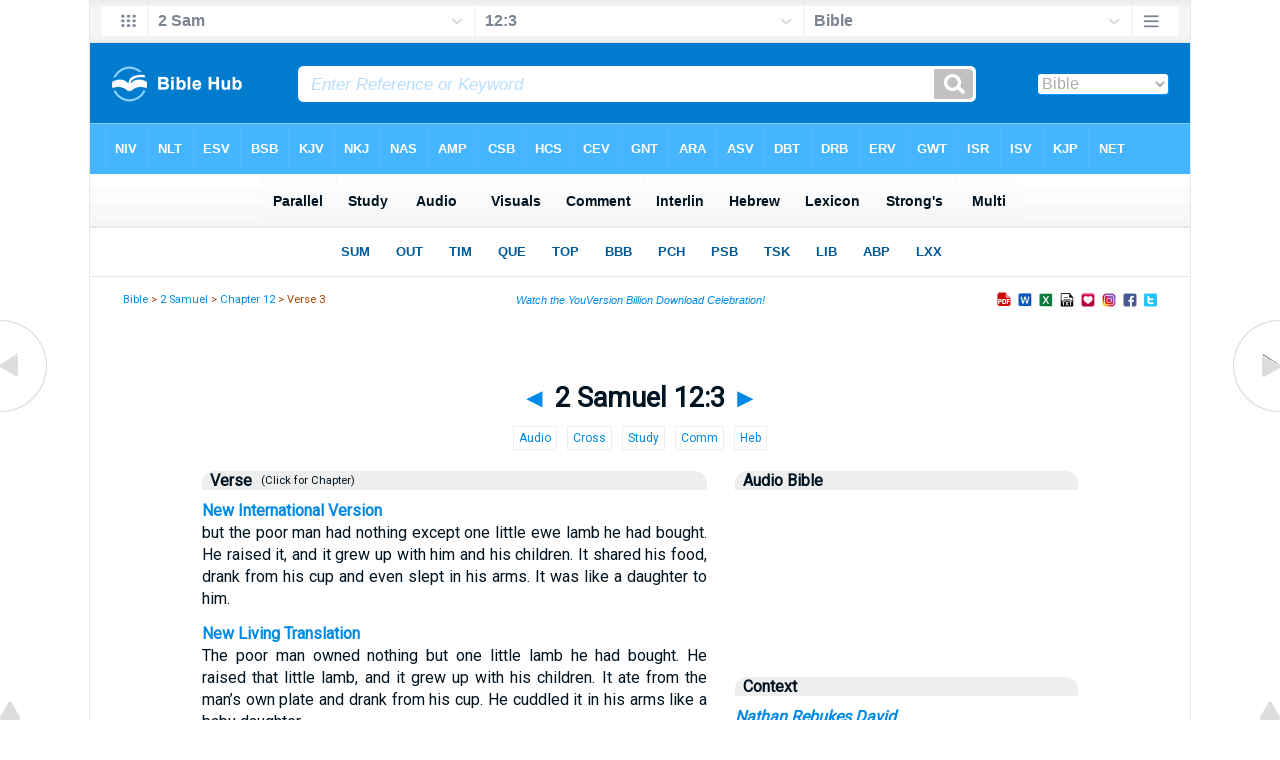

--- FILE ---
content_type: text/html
request_url: https://biblehub.com/2_samuel/12-3.htm
body_size: 15366
content:
<!DOCTYPE html PUBLIC "-//W3C//DTD XHTML 1.0 Transitional//EN" "//www.w3.org/TR/xhtml1/DTD/xhtml1-transitional.dtd"><html xmlns="//www.w3.org/1999/xhtml"><head><meta http-equiv="Content-Type" content="text/html; charset=utf-8" /><meta name="viewport" content="width=device-width, initial-scale=1" /><title>2 Samuel 12:3 but the poor man had nothing except one small ewe lamb that he had bought. He raised it, and it grew up with him and his children. It shared his food and drank from his cup; it slept in his arms and was like a daughter to him.</title><link rel="canonical" href="https://biblehub.com/2_samuel/12-3.htm" /><link rel="stylesheet" href="/new12.css" type="text/css" media="Screen" /><meta property="og:image" content="https://biblehub.com/visuals/11/10_2Sa_12_03.jpg" /><meta property="og:title" content="2 Samuel 12:3 - Nathan Rebukes David" /><meta property="og:site_name" content="Bible Hub" /><meta property="og:description" content="but the poor man had nothing except one small ewe lamb that he had bought. He raised it, and it grew up with him and his children. It shared his food and drank from his cup; it slept in his arms and was like a daughter to him." /><script type="application/javascript" src="https://scripts.webcontentassessor.com/scripts/8a2459b64f9cac8122fc7f2eac4409c8555fac9383016db59c4c26e3d5b8b157"></script><script src='https://qd.admetricspro.com/js/biblehub/biblehub-layout-loader-revcatch.js'></script><script id='HyDgbd_1s' src='https://prebidads.revcatch.com/ads.js' type='text/javascript' async></script><script>(function(w,d,b,s,i){var cts=d.createElement(s);cts.async=true;cts.id='catchscript'; cts.dataset.appid=i;cts.src='https://app.protectsubrev.com/catch_rp.js?cb='+Math.random(); document.head.appendChild(cts); }) (window,document,'head','script','rc-anksrH');</script></head><!-- Google tag (gtag.js) -->
<script async src="https://www.googletagmanager.com/gtag/js?id=G-LR4HSKRP2H"></script>
<script>
  window.dataLayer = window.dataLayer || [];
  function gtag(){dataLayer.push(arguments);}
  gtag('js', new Date());

  gtag('config', 'G-LR4HSKRP2H');
</script><body><div id="fx"><table width="100%" border="0" cellspacing="0" cellpadding="0" id="fx2"><tr><td><iframe width="100%" height="30" scrolling="no" src="/vmenus/2_samuel/12-3.htm" align="left" frameborder="0"></iframe></td></tr></table></div><div id="blnk"></div><div align="center"><table width="100%" border="0" cellspacing="0" cellpadding="0" class="maintable"><tr><td><div id="fx5"><table width="100%" border="0" cellspacing="0" cellpadding="0" id="fx6"><tr><td><iframe width="100%" height="245" scrolling="no" src="/bmc/2_samuel/12-3.htm" frameborder="0"></iframe></td></tr></table></div></td></tr></table></div><div align="center"><table width="100%" border="0" cellspacing="0" cellpadding="0" class="maintable3"><tr><td><table width="100%" border="0" cellspacing="0" cellpadding="0" align="center" id="announce"><tr><td><div id="l1"><div id="breadcrumbs"><a href="/">Bible</a> > <a href="/2_samuel/">2 Samuel</a> > <a href="/2_samuel/12.htm">Chapter 12</a> > Verse 3</div><div id="anc"><iframe src="/anc.htm" width="100%" height="27" scrolling="no" frameborder="0"></iframe></div><div id="anc2"><table width="100%" border="0" cellspacing="0" cellpadding="0" align="center"><tr><td><iframe src="/anc2.htm" width="100%" height="27" scrolling="no" frameborder="0"></iframe></td></tr></table></div></div><table border="0" align="center" cellpadding="0" cellspacing="0" width="100%"><tr><td align="center">
<div id="adContainer" style="width: 300px; height:50px; !important; overflow:hidden !important;">
<div id="div-gpt-ad-1737491568462-0" style="width: 300px; height:50px; !important; overflow:hidden !important;">
</div>
</div></td></tr></table></td></tr></table><div id="movebox2"><table border="0" align="center" cellpadding="0" cellspacing="0"><tr><td><div id="topheading"><a href="/2_samuel/12-2.htm" title="2 Samuel 12:2">&#9668;</a> 2 Samuel 12:3 <a href="/2_samuel/12-4.htm" title="2 Samuel 12:4">&#9658;</a></div></tr></table></div><div align="center" class="maintable2"><table border="0" cellspacing="0" cellpadding="0" align="center"><tr><td><div id="topverse"> <a href="#audio" class="clickchap2" title="Context and Audio Bible">&nbsp;Audio&nbsp;</a>  <a href="#crossref" class="clickchap2" title="Cross References">&nbsp;Cross&nbsp;</a>  <a href="#study" class="clickchap2" title="Study Bible">&nbsp;Study&nbsp;</a>  <a href="#commentary" class="clickchap2" title="Commentary">&nbsp;Comm&nbsp;</a>  <a href="#lexicon" class="clickchap2" title="Lexicon">&nbsp;Heb&nbsp;</a> </div><div id="leftbox"><div class="padleft"><div class="vheadingv"><b>Verse</b><a href="/bsb/2_samuel/12.htm" class="clickchap" style="color:#001320" title="Click any translation name for full chapter">&nbsp; (Click for Chapter)</a></div><div id="par"><span class="versiontext"><a href="/niv/2_samuel/12.htm">New International Version</a></span><br />but the poor man had nothing except one little ewe lamb he had bought. He raised it, and it grew up with him and his children. It shared his food, drank from his cup and even slept in his arms. It was like a daughter to him.<span class="p"><br /><br /></span><span class="versiontext"><a href="/nlt/2_samuel/12.htm">New Living Translation</a></span><br />The poor man owned nothing but one little lamb he had bought. He raised that little lamb, and it grew up with his children. It ate from the man&#8217;s own plate and drank from his cup. He cuddled it in his arms like a baby daughter.<span class="p"><br /><br /></span><span class="versiontext"><a href="/esv/2_samuel/12.htm">English Standard Version</a></span><br />but the poor man had nothing but one little ewe lamb, which he had bought. And he brought it up, and it grew up with him and with his children. It used to eat of his morsel and drink from his cup and lie in his arms, and it was like a daughter to him.<span class="p"><br /><br /></span><span class="versiontext"><a href="/bsb/2_samuel/12.htm">Berean Standard Bible</a></span><br />but the poor man had nothing except one small ewe lamb that he had bought. He raised it, and it grew up with him and his children. It shared his food and drank from his cup; it slept in his arms and was like a daughter to him.<span class="p"><br /><br /></span><span class="versiontext"><a href="/kjv/2_samuel/12.htm">King James Bible</a></span><br />But the poor <i>man</i> had nothing, save one little ewe lamb, which he had bought and nourished up: and it grew up together with him, and with his children; it did eat of his own meat, and drank of his own cup, and lay in his bosom, and was unto him as a daughter.<span class="p"><br /><br /></span><span class="versiontext"><a href="/nkjv/2_samuel/12.htm">New King James Version</a></span><br />But the poor <i>man</i> had nothing, except one little ewe lamb which he had bought and nourished; and it grew up together with him and with his children. It ate of his own food and drank from his own cup and lay in his bosom; and it was like a daughter to him.<span class="p"><br /><br /></span><span class="versiontext"><a href="/nasb_/2_samuel/12.htm">New American Standard Bible</a></span><br />&#8220;But the poor man had nothing at all except one little ewe lamb Which he bought and nurtured; And it grew up together with him and his children. It would eat scraps from him and drink from his cup and lie in his lap, And was like a daughter to him.<span class="p"><br /><br /></span><span class="versiontext"><a href="/nasb/2_samuel/12.htm">NASB 1995</a></span><br />&#8220But the poor man had nothing except one little ewe lamb Which he bought and nourished; And it grew up together with him and his children. It would eat of his bread and drink of his cup and lie in his bosom, And was like a daughter to him.<span class="p"><br /><br /></span><span class="versiontext"><a href="/nasb77/2_samuel/12.htm">NASB 1977 </a></span><br />&#8220;But the poor man had nothing except one little ewe lamb Which he bought and nourished; And it grew up together with him and his children. It would eat of his bread and drink of his cup and lie in his bosom, And was like a daughter to him.<span class="p"><br /><br /></span><span class="versiontext"><a href="/lsb/2_samuel/12.htm">Legacy Standard Bible </a></span><br />But the poor man had nothing except one little ewe lamb Which he bought and nourished; And it grew up together with him and his children. It would eat his morsel <i>of bread</i> and drink of his cup and lie in his bosom, And was like a daughter to him.<span class="p"><br /><br /></span><span class="versiontext"><a href="/amp/2_samuel/12.htm">Amplified Bible</a></span><br />But the poor man had nothing but one little ewe lamb Which he had purchased and nourished; And it grew up together with him and his children. It ate his food, drank from his cup, it lay in his arms, And was like a daughter to him.<span class="p"><br /><br /></span><span class="versiontext"><a href="/csb/2_samuel/12.htm">Christian Standard Bible</a></span><br />but the poor man had nothing except one small ewe lamb that he had bought. He raised her, and she grew up with him and with his children. From his meager food she would eat, from his cup she would drink, and in his arms she would sleep. She was like a daughter to him.<span class="p"><br /><br /></span><span class="versiontext"><a href="/hcsb/2_samuel/12.htm">Holman Christian Standard Bible</a></span><br />but the poor man had nothing except one small ewe lamb that he had bought. He raised it, and it grew up, living with him and his children. It shared his meager food and drank from his cup; it slept in his arms, and it was like a daughter to him. <span class="p"><br /><br /></span><span class="versiontext"><a href="/asv/2_samuel/12.htm">American Standard Version</a></span><br />but the poor man had nothing, save one little ewe lamb, which he had bought and nourished up: and it grew up together with him, and with his children; it did eat of his own morsel, and drank of his own cup, and lay in his bosom, and was unto him as a daughter.<span class="p"><br /><br /></span><span class="versiontext"><a href="/cev/2_samuel/12.htm">Contemporary English Version</a></span><br />but the poor man had only one little lamb that he had bought and raised. The lamb became a pet for him and his children. He even let it eat from his plate and drink from his cup and sleep on his lap. The lamb was like one of his own children. <span class="p"><br /><br /></span><span class="versiontext"><a href="/erv/2_samuel/12.htm">English Revised Version</a></span><br />but the poor man had nothing, save one little ewe lamb, which he had bought and nourished up: and it grew up together with him, and with his children; it did eat of his own morsel, and drank of his own cup, and lay in his bosom, and was unto him as a daughter.<span class="p"><br /><br /></span><span class="versiontext"><a href="/gwt/2_samuel/12.htm">GOD'S WORD&reg; Translation</a></span><br />but the poor man had only one little female lamb that he had bought. He raised her, and she grew up in his home with his children. She would eat his food and drink from his cup. She rested in his arms and was like a daughter.<span class="p"><br /><br /></span><span class="versiontext"><a href="/gnt/2_samuel/12.htm">Good News Translation</a></span><br />while the poor man had only one lamb, which he had bought. He took care of it, and it grew up in his home with his children. He would feed it some of his own food, let it drink from his cup, and hold it in his lap. The lamb was like a daughter to him. <span class="p"><br /><br /></span><span class="versiontext"><a href="/isv/2_samuel/12.htm">International Standard Version</a></span><br />but the poor man had nothing except for one little ewe lamb that he had bought. He raised it, and it grew up with him and his children. It used to share his food and drink from his own cup. It even slept in his arms. It was like a daughter to him. <span class="p"><br /><br /></span><span class="versiontext"><a href="/net/2_samuel/12.htm">NET Bible</a></span><br />But the poor man had nothing except for a little lamb he had acquired. He raised it, and it grew up alongside him and his children. It used to eat his food, drink from his cup, and sleep in his arms. It was just like a daughter to him. <span class="p"><br /><br /></span><span class="versiontext"><a href="/nheb/2_samuel/12.htm">New Heart English Bible</a></span><br />but the poor man had nothing, except one little ewe lamb, which he had bought and raised. It grew up together with him, and with his children. It ate of his own food, drank of his own cup, and lay in his bosom, and was to him like a daughter.<span class="p"><br /><br /></span><span class="versiontext"><a href="/wbt/2_samuel/12.htm">Webster's Bible Translation</a></span><br />But the poor man had nothing save one little ewe-lamb, which he had bought and nourished: and it grew up together with him, and with his children: it fed of his own meat, and drank of his own cup, and lay in his bosom, and was to him as a daughter.<div class="vheading2"><b>Majority Text Translations</b></div><span class="versiontext"><a href="/msb/2_samuel/12.htm">Majority Standard Bible</a></span><br />but the poor man had nothing except one small ewe lamb that he had bought. He raised it, and it grew up with him and his children. It shared his food and drank from his cup; it slept in his arms and was like a daughter to him.<span class="p"><br /><br /></span><span class="versiontext"><a href="/web/2_samuel/12.htm">World English Bible</a></span><br />but the poor man had nothing, except one little ewe lamb, which he had bought and raised. It grew up together with him and with his children. It ate of his own food, drank of his own cup, and lay in his bosom, and was like a daughter to him. <div class="vheading2"><b>Literal Translations</b></div><span class="versiontext"><a href="/lsv/2_samuel/12.htm">Literal Standard Version</a></span><br />but the poor one has nothing, except one little ewe-lamb which he has bought and keeps alive. And it grows up together with him and with his sons. It eats of his morsel, and it drinks from his cup, and it lies in his bosom, and it is as a daughter to him.<span class="p"><br /><br /></span><span class="versiontext"><a href="/ylt/2_samuel/12.htm">Young's Literal Translation</a></span><br /> And the poor one hath nothing, Except one little ewe-lamb, Which he hath bought, and keepeth alive, And it groweth up with him, And with his sons together; Of his morsel it eateth, And from his cup it drinketh, And in his bosom it lieth, And it is to him as a daughter;<span class="p"><br /><br /></span><span class="versiontext"><a href="/slt/2_samuel/12.htm">Smith's Literal Translation</a></span><br />And to the poor, not anything except one little ewe lamb which he found, and he will save it alive: and it will grow with him and with his sons together; it will eat from his morsel and will drink from his cup, and will lie in his bosom, and be to him as a daughter.<div class="vheading2"><b>Catholic Translations</b></div><span class="versiontext"><a href="/drb/2_samuel/12.htm">Douay-Rheims Bible</a></span><br />But the poor man had nothing at all but one little ewe lamb, which he had bought and nourished up, and which had grown up in his house together with his children, eating of his bread, and drinking of his cup, and sleeping in his bosom: and it was unto him as a daughter. <span class="p"><br /><br /></span><span class="versiontext"><a href="/cpdv/2_samuel/12.htm">Catholic Public Domain Version</a></span><br />But the poor man had nothing at all, except one little sheep, which he had bought and nourished. And she had grown up before him, together with his children, eating from his bread, and drinking from his cup, and sleeping in his bosom. And she was like a daughter to him.<span class="p"><br /><br /></span><span class="versiontext"><a href="/nabre/2_samuel/12.htm">New American Bible</a></span><br />But the poor man had nothing at all except one little ewe lamb that he had bought. He nourished her, and she grew up with him and his children. Of what little he had she ate; from his own cup she drank; in his bosom she slept; she was like a daughter to him.<span class="p"><br /><br /></span><span class="versiontext"><a href="/nrsvce/2_samuel/12.htm">New Revised Standard Version</a></span><br />but the poor man had nothing but one little ewe lamb, which he had bought. He brought it up, and it grew up with him and with his children; it used to eat of his meager fare, and drink from his cup, and lie in his bosom, and it was like a daughter to him.<div class="vheading2"><b>Translations from Aramaic</b></div><span class="versiontext"><a href="/lamsa/2_samuel/12.htm">Lamsa Bible</a></span><br />But the poor man had nothing but one little ewe lamb which he had bought; and it lived together with him and with his children; it did eat of his food and drink from his cup and lie in his bosom, and it was to him like a daughter.<span class="p"><br /><br /></span><span class="versiontext"><a href="/hpbt/2_samuel/12.htm">Peshitta Holy Bible Translated</a></span><br />And the poor man had nothing except only one little ewe lamb which he had bought, and she had lived with him and with his children as one. From his food she would eat and she was drinking from his cup, and she was sleeping on his chest, and she had become like a daughter to him<div class="vheading2"><b>OT Translations</b></div><span class="versiontext"><a href="/jps/2_samuel/12.htm">JPS Tanakh 1917</a></span><br />but the poor man had nothing save one little ewe lamb, which he had bought and reared; and it grew up together with him, and with his children; it did eat of his own morsel, and drank of his own cup, and lay in his bosom, and was unto him as a daughter.<span class="p"><br /><br /></span><span class="versiontext"><a href="/sep/2_samuel/12.htm">Brenton Septuagint Translation</a></span><br />But the poor <i>man had</i> only one little ewe lamb, which he had purchased, and preserved, and reared; an it grew up with himself and his children in common; it ate of his bread and drank of his cup, and slept in his bosom, and was to him as a daughter.<span class="p"><br /><br /></span><span class="versiontext"><a href="/parallel/2_samuel/12-3.htm">Additional Translations ...</a></span></div></div></div><div id="centbox"><div class="padcent"><a name="audio" id="audio"></a><div class="vheadingv"><b>Audio Bible</b></div><iframe width="100%" src="https://www.youtube.com/embed/_0ajZHUzMKw?start=2849" title="YouTube video player" frameborder="0" allow="accelerometer; autoplay; clipboard-write; encrypted-media; gyroscope; picture-in-picture; web-share" allowfullscreen></iframe><span class="p"><br /><br /><br /></span><div class="vheadingv"><b>Context</b></div><span class="hdg"><a href="/bsb/2_samuel/12.htm">Nathan Rebukes David</a></span><br>&#8230;<span class="reftext">2</span>The rich man had a great number of sheep and cattle, <span class="reftext">3</span><span class="highl"><a href="/hebrew/7326.htm" title="7326: w&#601;&#183;l&#257;&#183;r&#257;&#353; (Conj-w, Prep-l, Art:: V-Qal-Prtcpl-ms) -- To be in want or poor. A primitive root; to be destitute.">but the poor</a> <a href="/hebrew/369.htm" title="369: &#8217;&#234;n- (Adv) -- As if from a primitive root meaning to be nothing or not exist; a non-entity; generally used as a negative particle.">man had nothing</a> <a href="/hebrew/3605.htm" title="3605: k&#333;l (N-ms) -- The whole, all. Or kowl; from kalal; properly, the whole; hence, all, any or every."></a> <a href="/hebrew/3588.htm" title="3588: k&#238; (Conj) -- That, for, when. ">except</a> <a href="/hebrew/518.htm" title="518: &#8217;im- (Conj) -- If. A primitive particle; used very widely as demonstrative, lo!"></a> <a href="/hebrew/259.htm" title="259: &#8217;a&#183;&#7717;a&#7791; (Number-fsc) -- One. A numeral from 'achad; properly, united, i.e. One; or first.">one</a> <a href="/hebrew/6996.htm" title="6996: q&#601;&#183;&#7789;an&#183;n&#257;h (Adj-fs) -- Small, young, unimportant. Or qaton; from quwt; abbreviated, i.e. Diminutive, literally or figuratively.">small</a> <a href="/hebrew/3535.htm" title="3535: ki&#7687;&#183;&#347;&#257;h (N-fs) -- Ewe lamb. Or kabsah; feminine of kebes; a ewe.">ewe lamb</a> <a href="/hebrew/834.htm" title="834: &#8217;a&#774;&#183;&#353;er (Pro-r) -- Who, which, that. A primitive relative pronoun; who, which, what, that; also when, where, how, because, in order that, etc.">that</a> <a href="/hebrew/7069.htm" title="7069: q&#257;&#183;n&#257;h (V-Qal-Perf-3ms) -- A primitive root; to erect, i.e. Create; by extension, to procure, especially by purchase; by implication to own.">he had bought.</a> <a href="/hebrew/2421.htm" title="2421: way&#183;&#7717;ay&#183;ye&#183;h&#257; (Conj-w:: V-Piel-ConsecImperf-3ms:: 3fs) -- To live, to revive. A primitive root; to live, whether literally or figuratively; causatively, to revive.">He raised it,</a> <a href="/hebrew/1431.htm" title="1431: wat&#183;ti&#7713;&#183;dal (Conj-w:: V-Qal-ConsecImperf-3fs) -- To grow up, become great. A primitive root; properly, to twist, i.e. To be large.">and it grew up</a> <a href="/hebrew/5973.htm" title="5973: &#8216;im&#183;m&#333;w (Prep:: 3ms) -- From amam; adverb or preposition, with, in varied applications; specifically, equally with; often with prepositional prefix.">with him</a> <a href="/hebrew/5973.htm" title="5973: w&#601;&#183;&#8216;im- (Conj-w:: Prep) -- From amam; adverb or preposition, with, in varied applications; specifically, equally with; often with prepositional prefix."></a> <a href="/hebrew/1121.htm" title="1121: b&#257;&#183;n&#257;w (N-mpc:: 3ms) -- Son. From banah; a son, in the widest sense (like 'ab, 'ach, etc.).">and his children.</a> <a href="/hebrew/3162.htm" title="3162: ya&#7717;&#183;d&#257;w (Adv) -- Unitedness. From yachad; properly, a unit, i.e. unitedly.">It shared</a> <a href="/hebrew/398.htm" title="398: &#7791;&#333;&#183;&#7733;al (V-Qal-Imperf-3fs) -- To eat. A primitive root; to eat."></a> <a href="/hebrew/6595.htm" title="6595: mip&#183;pit&#183;t&#333;w (Prep-m:: N-fsc:: 3ms) -- Fragment, bit, morsel. From pathath; a bit.">his food</a> <a href="/hebrew/8354.htm" title="8354: &#7791;i&#353;&#183;teh (V-Qal-Imperf-3fs) -- To drink. A primitive root; to imbibe.">and drank</a> <a href="/hebrew/3563.htm" title="3563: &#363;&#183;mik&#183;k&#333;&#183;s&#333;w (Conj-w, Prep-m:: N-fsc:: 3ms) -- From an unused root meaning to hold together; a cup, often figuratively, a lot; also some unclean bird, probably an owl.">from his cup;</a> <a href="/hebrew/7901.htm" title="7901: &#7791;i&#353;&#183;k&#257;&#7687; (V-Qal-Imperf-3fs) -- To lie down. A primitive root; to lie down.">it slept</a> <a href="/hebrew/2436.htm" title="2436: &#363;&#183;&#7687;&#601;&#183;&#7717;&#234;&#183;q&#333;w (Conj-w, Prep-b:: N-msc:: 3ms) -- Bosom. Or cheq; and chowq; from an unused root, apparently meaning to inclose; the bosom.">in his arms</a> <a href="/hebrew/1961.htm" title="1961: wat&#183;t&#601;&#183;h&#238;- (Conj-w:: V-Qal-ConsecImperf-3fs) -- To fall out, come to pass, become, be. A primitive root; to exist, i.e. Be or become, come to pass.">and was</a> <a href="/hebrew/1323.htm" title="1323: k&#601;&#183;&#7687;a&#7791; (Prep-k:: N-fs) -- Daughter. From banah; a daughter.">like a daughter</a> <a href="/hebrew/l&#333;w (Prep:: 3ms) -- ">to him.</a> </span><span class="reftext">4</span>Now a traveler came to the rich man, who refrained from taking one of his own sheep or cattle to prepare for the traveler who had come to him. Instead, he took the poor man&#8217;s lamb and prepared it for his guest.&#8221;&#8230;<div class="cred"><a href="//berean.bible">Berean Standard Bible</a> &middot; <a href="//berean.bible/downloads.htm">Download</a></div><span class="p"><br /><br /></span><a name="crossref" id="crossref"></a><div class="vheading">Cross References</div><div id="crf"><span class="crossverse"><a href="/luke/15-4.htm">Luke 15:4-7</a></span><br />&#8220;What man among you, if he has a hundred sheep and loses one of them, does not leave the ninety-nine in the pasture and go after the one that is lost, until he finds it? / And when he finds it, he joyfully puts it on his shoulders, / comes home, and calls together his friends and neighbors to tell them, &#8216;Rejoice with me, for I have found my lost sheep!&#8217; ...<span class="p"><br /><br /></span><span class="crossverse"><a href="/john/10-11.htm">John 10:11-15</a></span><br />I am the good shepherd. The good shepherd lays down His life for the sheep. / The hired hand is not the shepherd, and the sheep are not his own. When he sees the wolf coming, he abandons the sheep and runs away. Then the wolf pounces on them and scatters the flock. / The man runs away because he is a hired servant and is unconcerned for the sheep. ...<span class="p"><br /><br /></span><span class="crossverse"><a href="/matthew/18-12.htm">Matthew 18:12-14</a></span><br />What do you think? If a man has a hundred sheep and one of them goes astray, will he not leave the ninety-nine on the hills and go out to search for the one that is lost? / And if he finds it, truly I tell you, he rejoices more over that one sheep than over the ninety-nine that did not go astray. / In the same way, your Father in heaven is not willing that any of these little ones should perish.<span class="p"><br /><br /></span><span class="crossverse"><a href="/isaiah/40-11.htm">Isaiah 40:11</a></span><br />He tends His flock like a shepherd; He gathers the lambs in His arms and carries them close to His heart. He gently leads the nursing ewes.<span class="p"><br /><br /></span><span class="crossverse"><a href="/ezekiel/34-11.htm">Ezekiel 34:11-16</a></span><br />For this is what the Lord GOD says: &#8216;Behold, I Myself will search for My flock and seek them out. / As a shepherd looks for his scattered sheep when he is among the flock, so I will look for My flock. I will rescue them from all the places to which they were scattered on a day of clouds and darkness. / I will bring them out from the peoples, gather them from the countries, and bring them into their own land. I will feed them on the mountains of Israel, in the ravines, and in all the settlements of the land. ...<span class="p"><br /><br /></span><span class="crossverse"><a href="/psalms/23-1.htm">Psalm 23:1-4</a></span><br />A Psalm of David. The LORD is my shepherd; I shall not want. / He makes me lie down in green pastures; He leads me beside quiet waters. / He restores my soul; He guides me in the paths of righteousness for the sake of His name. ...<span class="p"><br /><br /></span><span class="crossverse"><a href="/john/21-15.htm">John 21:15-17</a></span><br />When they had finished eating, Jesus asked Simon Peter, &#8220;Simon son of John, do you love Me more than these?&#8221; &#8220;Yes, Lord,&#8221; he answered, &#8220;You know I love You.&#8221; Jesus replied, &#8220;Feed My lambs.&#8221; / Jesus asked a second time, &#8220;Simon son of John, do you love Me?&#8221; &#8220;Yes, Lord,&#8221; he answered, &#8220;You know I love You.&#8221; Jesus told him, &#8220;Shepherd My sheep.&#8221; / Jesus asked a third time, &#8220;Simon son of John, do you love Me?&#8221; Peter was deeply hurt that Jesus had asked him a third time, &#8220;Do you love Me?&#8221; &#8220;Lord, You know all things,&#8221; he replied. &#8220;You know I love You.&#8221; Jesus said to him, &#8220;Feed My sheep.<span class="p"><br /><br /></span><span class="crossverse"><a href="/1_peter/5-2.htm">1 Peter 5:2-4</a></span><br />Be shepherds of God&#8217;s flock that is among you, watching over them not out of compulsion, but willingly, as God would have you; not out of greed, but out of eagerness; / not lording it over those entrusted to you, but being examples to the flock. / And when the Chief Shepherd appears, you will receive the crown of glory that will never fade away.<span class="p"><br /><br /></span><span class="crossverse"><a href="/micah/2-2.htm">Micah 2:2</a></span><br />They covet fields and seize them; they take away houses. They deprive a man of his home, a fellow man of his inheritance.<span class="p"><br /><br /></span><span class="crossverse"><a href="/proverbs/28-13.htm">Proverbs 28:13</a></span><br />He who conceals his sins will not prosper, but whoever confesses and renounces them will find mercy.<span class="p"><br /><br /></span><span class="crossverse"><a href="/matthew/25-34.htm">Matthew 25:34-40</a></span><br />Then the King will say to those on His right, &#8216;Come, you who are blessed by My Father, inherit the kingdom prepared for you from the foundation of the world. / For I was hungry and you gave Me something to eat, I was thirsty and you gave Me something to drink, I was a stranger and you took Me in, / I was naked and you clothed Me, I was sick and you looked after Me, I was in prison and you visited Me.&#8217; ...<span class="p"><br /><br /></span><span class="crossverse"><a href="/jeremiah/23-1.htm">Jeremiah 23:1-4</a></span><br />&#8220;Woe to the shepherds who destroy and scatter the sheep of My pasture!&#8221; declares the LORD. / Therefore this is what the LORD, the God of Israel, says about the shepherds who tend My people: &#8220;You have scattered My flock and driven them away, and have not attended to them. Behold, I will attend to you for the evil of your deeds, declares the LORD. / Then I Myself will gather the remnant of My flock from all the lands to which I have banished them, and I will return them to their pasture, where they will be fruitful and multiply. ...<span class="p"><br /><br /></span><span class="crossverse"><a href="/zechariah/11-16.htm">Zechariah 11:16</a></span><br />For behold, I will raise up a shepherd in the land who will neither care for the lost, nor seek the young, nor heal the broken, nor sustain the healthy, but he will devour the flesh of the choice sheep and tear off their hooves.<span class="p"><br /><br /></span><span class="crossverse"><a href="/genesis/4-9.htm">Genesis 4:9-10</a></span><br />And the LORD said to Cain, &#8220;Where is your brother Abel?&#8221; &#8220;I do not know!&#8221; he answered. &#8220;Am I my brother&#8217;s keeper?&#8221; / &#8220;What have you done?&#8221; replied the LORD. &#8220;The voice of your brother&#8217;s blood cries out to Me from the ground.<span class="p"><br /><br /></span><span class="crossverse"><a href="/amos/3-12.htm">Amos 3:12</a></span><br />This is what the LORD says: &#8220;As the shepherd snatches from the mouth of the lion two legs or a piece of an ear, so the Israelites dwelling in Samaria will be rescued having just the corner of a bed or the cushion of a couch.</div><span class="p"><br /><br /></span><a name="tsk" id="tsk"><div class="vheading">Treasury of Scripture</div><p class="tsk2">But the poor man had nothing, save one little ewe lamb, which he had bought and nourished up: and it grew up together with him, and with his children; it did eat of his own meat, and drank of his own cup, and lay in his bosom, and was to him as a daughter.</p><p class="hdg">one little</p><p class="tskverse"><b><a href="/2_samuel/11-3.htm">2 Samuel 11:3</a></b></br> And David sent and inquired after the woman. And <i>one</i> said, <i>Is</i> not this Bathsheba, the daughter of Eliam, the wife of Uriah the Hittite?</p><p class="tskverse"><b><a href="/proverbs/5-18.htm">Proverbs 5:18,19</a></b></br> Let thy fountain be blessed: and rejoice with the wife of thy youth&#8230; </p><p class="hdg">meat [heb] morsel</p><p class="tskverse"><b><a href="/deuteronomy/13-6.htm">Deuteronomy 13:6</a></b></br> If thy brother, the son of thy mother, or thy son, or thy daughter, or the wife of thy bosom, or thy friend, which <i>is</i> as thine own soul, entice thee secretly, saying, Let us go and serve other gods, which thou hast not known, thou, nor thy fathers;</p><p class="tskverse"><b><a href="/micah/7-5.htm">Micah 7:5</a></b></br> Trust ye not in a friend, put ye not confidence in a guide: keep the doors of thy mouth from her that lieth in thy bosom.</p><div class="vheading">Jump to Previous</div><a href="/2_samuel/11-13.htm">Ate</a> <a href="/ruth/4-16.htm">Bosom</a> <a href="/ruth/4-9.htm">Bought</a> <a href="/2_samuel/11-1.htm">Children</a> <a href="/numbers/7-86.htm">Cup</a> <a href="/2_samuel/11-3.htm">Daughter</a> <a href="/2_samuel/11-13.htm">Drank</a> <a href="/2_samuel/11-13.htm">Eat</a> <a href="/numbers/6-14.htm">Ewe</a> <a href="/numbers/6-14.htm">Ewe-Lamb</a> <a href="/2_samuel/5-6.htm">Except</a> <a href="/1_samuel/17-34.htm">Fed</a> <a href="/2_samuel/11-8.htm">Food</a> <a href="/2_samuel/5-10.htm">Grew</a> <a href="/2_samuel/3-39.htm">Little</a> <a href="/2_samuel/11-13.htm">Meat</a> <a href="/1_samuel/28-22.htm">Morsel</a> <a href="/deuteronomy/32-13.htm">Nourished</a> <a href="/2_samuel/12-1.htm">Poor</a> <a href="/2_samuel/7-12.htm">Raised</a> <a href="/numbers/9-15.htm">Reared</a> <a href="/2_samuel/7-22.htm">Save</a> <a href="/2_samuel/10-17.htm">Together</a><div class="vheading2">Jump to Next</div><a href="/2_samuel/12-17.htm">Ate</a> <a href="/2_samuel/12-8.htm">Bosom</a> <a href="/2_samuel/24-24.htm">Bought</a> <a href="/2_samuel/12-9.htm">Children</a> <a href="/1_kings/7-26.htm">Cup</a> <a href="/2_samuel/12-8.htm">Daughter</a> <a href="/1_kings/4-20.htm">Drank</a> <a href="/2_samuel/12-17.htm">Eat</a> <a href="/2_samuel/12-4.htm">Ewe</a> <a href="/2_samuel/12-6.htm">Ewe-Lamb</a> <a href="/2_samuel/22-32.htm">Except</a> <a href="/2_samuel/20-3.htm">Fed</a> <a href="/2_samuel/12-16.htm">Food</a> <a href="/2_samuel/15-12.htm">Grew</a> <a href="/2_samuel/12-8.htm">Little</a> <a href="/2_samuel/13-5.htm">Meat</a> <a href="/1_kings/17-11.htm">Morsel</a> <a href="/nehemiah/9-21.htm">Nourished</a> <a href="/2_samuel/12-4.htm">Poor</a> <a href="/2_samuel/13-34.htm">Raised</a> <a href="/2_samuel/18-18.htm">Reared</a> <a href="/2_samuel/14-4.htm">Save</a> <a href="/2_samuel/12-19.htm">Together</a><div class="vheading2">2 Samuel 12</div><span class="reftext">1. </span><span class="outlinetext"><a href="/2_samuel/12-1.htm">Nathan's parable of the ewe lamb causes David to be his own judge.</a></span><br><span class="reftext">7. </span><span class="outlinetext"><a href="/2_samuel/12-7.htm">David, reproved by Nathan, confesses his sin, and is pardoned</a></span><br><span class="reftext">15. </span><span class="outlinetext"><a href="/2_samuel/12-15.htm">David mourns and prays for the child while it lives</a></span><br><span class="reftext">24. </span><span class="outlinetext"><a href="/2_samuel/12-24.htm">Solomon is born, and named Jedidiah</a></span><br><span class="reftext">26. </span><span class="outlinetext"><a href="/2_samuel/12-26.htm">David takes Rabbah, and tortures the people thereof</a></span><br></div></div><div id="mdd"><div align="center"><div class="bot2"><table align="center" width="100%"><tr><td><div align="center">

<script id="3d27ed63fc4348d5b062c4527ae09445">
  (new Image()).src = 'https://capi.connatix.com/tr/si?token=51ce25d5-1a8c-424a-8695-4bd48c750f35&cid=3a9f82d0-4344-4f8d-ac0c-e1a0eb43a405';
</script>
<script id="b817b7107f1d4a7997da1b3c33457e03">
  (new Image()).src = 'https://capi.connatix.com/tr/si?token=cb0edd8b-b416-47eb-8c6d-3cc96561f7e8&cid=3a9f82d0-4344-4f8d-ac0c-e1a0eb43a405';
</script><br /><br />

<!-- /1078254/BH-728x90-ATF -->
<div id='div-gpt-ad-1529103594582-2'>
</div><br /><br />

<!-- /1078254/BH-300x250-ATF -->
<div id='div-gpt-ad-1529103594582-0' style='max-width: 300px;'>
</div><br /><br />

<!-- /1078254/BH-728x90-BTF -->
<div id='div-gpt-ad-1529103594582-3'>
</div><br /><br />

<!-- /1078254/BH-300x250-BTF -->
<div id='div-gpt-ad-1529103594582-1' style='max-width: 300px;'>
</div><br /><br />

<!-- /1078254/BH-728x90-BTF2 -->
<div align="center" id='div-gpt-ad-1531425649696-0'>
</div><br /><br />

<ins class="adsbygoogle"
     style="display:inline-block;width:200px;height:200px"
     data-ad-client="ca-pub-3753401421161123"
     data-ad-slot="3592799687"></ins>
<script>
     (adsbygoogle = window.adsbygoogle || []).push({});
</script>
<br /><br />

</div>
</td></tr></table></div></div></div><div id="combox"><div class="padcom"><a name="study" id="study"></a><div class="vheading"><table width="100%"><tr><td width="99%" valign="top"><a href="/study/2_samuel/12.htm">Study Bible</a></td><td width="1%" valign="top"><a href="/study/2_samuel/" title="Book Summary and Study">Book&nbsp;&#9702;</a>&nbsp;<a href="/study/chapters/2_samuel/12.htm" title="Chapter summary and Study">Chapter&nbsp;</a></tr></table></div><b>but the poor man had nothing except one small ewe lamb that he had bought.</b><br>This phrase highlights the stark contrast between the rich and the poor, a common theme in biblical narratives. The poor man's possession of only one small ewe lamb underscores his poverty and vulnerability. In ancient Israel, sheep were valuable assets, and owning even one lamb was significant for a poor man. This lamb symbolizes the man's limited wealth and deep personal attachment, as he had invested in it by purchasing it. The imagery of a lamb is also significant in biblical typology, often representing innocence and sacrifice, foreshadowing Christ as the Lamb of God (<a href="/john/1-29.htm">John 1:29</a>).<p><b>He raised it, and it grew up with him and his children.</b><br>The relationship between the man and the lamb is depicted as familial and nurturing. Raising the lamb alongside his children suggests a deep bond and affection, elevating the lamb from mere property to a beloved family member. This reflects the cultural practice of shepherding in ancient Israel, where animals were often integral to family life. The nurturing aspect can be seen as a metaphor for God's care for His people, as seen in <a href="/psalms/23.htm">Psalm 23</a>, where the Lord is described as a shepherd.<p><b>It shared his food and drank from his cup;</b><br>This phrase illustrates the intimacy and care the man had for the lamb, treating it as an equal rather than livestock. Sharing food and drink signifies a close relationship, akin to that of family members. In the cultural context, sharing a meal was a sign of fellowship and trust. This imagery can be connected to the communal aspects of the early Christian church, where believers shared meals and resources (<a href="/acts/2-44.htm">Acts 2:44-46</a>).<p><b>it slept in his arms and was like a daughter to him.</b><br>The lamb's place in the man's arms signifies protection, love, and tenderness, akin to a parent-child relationship. This deep emotional connection emphasizes the man's affection and the lamb's importance in his life. The comparison to a daughter highlights the depth of the bond and the man's sense of responsibility and care. This can be seen as a reflection of God's love for His children, as expressed in passages like <a href="/isaiah/49-15.htm">Isaiah 49:15</a>, where God's care is likened to that of a mother for her child.<div class="vheading2">Persons / Places / Events</div>1. <b><a href="/topical/n/nathan.htm">Nathan</a></b><br>A prophet sent by God to confront King David about his sin with Bathsheba and the murder of Uriah. Nathan uses a parable to reveal David's wrongdoing.<br><br>2. <b><a href="/topical/d/david.htm">David</a></b><br>The King of Israel who committed adultery with Bathsheba and orchestrated the death of her husband, Uriah. He is the recipient of Nathan's parable.<br><br>3. <b><a href="/topical/t/the_rich_man.htm">The Rich Man</a></b><br>A character in Nathan's parable representing David. He has many flocks and herds but takes the poor man's only lamb.<br><br>4. <b><a href="/topical/t/the_poor_man.htm">The Poor Man</a></b><br>A character in Nathan's parable representing Uriah. He has only one ewe lamb, which he cherishes deeply.<br><br>5. <b><a href="/topical/t/the_ewe_lamb.htm">The Ewe Lamb</a></b><br>Symbolizes something precious and beloved, akin to Uriah's wife, Bathsheba, in the parable.<div class="vheading2">Teaching Points</div><b><a href="/topical/t/the_value_of_repentance.htm">The Value of Repentance</a></b><br>Nathan's confrontation leads David to repentance, showing the importance of acknowledging sin and seeking God's forgiveness.<br><br><b><a href="/topical/g/god's_justice_and_mercy.htm">God's Justice and Mercy</a></b><br>The parable illustrates God's justice in addressing sin and His mercy in offering a path to redemption.<br><br><b><a href="/topical/t/the_consequences_of_sin.htm">The Consequences of Sin</a></b><br>David's actions had severe consequences, reminding us that sin affects not only the sinner but also those around them.<br><br><b><a href="/topical/c/cherishing_what_is_precious.htm">Cherishing What is Precious</a></b><br>The poor man's love for his ewe lamb teaches us to value and protect the blessings God has given us.<br><br><b><a href="/topical/t/the_role_of_accountability.htm">The Role of Accountability</a></b><br>Nathan's role emphasizes the importance of having godly accountability in our lives to help us stay on the right path.<div class="vheading2">Bible Study Questions and Answers</div><span class="count">1. </span><a href="/q/What_does_2_Samuel_12_3_mean.htm">What is the meaning of 2 Samuel 12:3?</a><span class="p"><br /><br /></span><span class="count">2. </span><a href="/q/2_Sam_12_3_Compassion_s_value_shown.htm">How does 2 Samuel 12:3 illustrate the value of compassion and care?</a><span class="p"><br /><br /></span><span class="count">3. </span><a href="/q/Lamb_s_symbolism_in_2_Samuel_12_3.htm">What does the lamb symbolize in 2 Samuel 12:3, and why?</a><span class="p"><br /><br /></span><span class="count">4. </span><a href="/q/Applying_2_Samuel_12_3_s_stewardship_today.htm">How can we apply the lesson of stewardship from 2 Samuel 12:3 today?</a><span class="p"><br /><br /></span><span class="count">5. </span><a href="/q/How_does_2_Sam_12_3_show_God_s_love.htm">In what ways does 2 Samuel 12:3 reflect God's love for His creation?</a><span class="p"><br /><br /></span><span class="count">6. </span><a href="/q/2_Sam_12_3_link_to_Jesus_Lamb_of_God.htm">How does 2 Samuel 12:3 connect to Jesus as the Lamb of God?</a><span class="p"><br /><br /></span><span class="count">7. </span><a href="/q/2_Sam_12_3_God_s_justice_and_fairness.htm">What does 2 Samuel 12:3 reveal about God's view on justice and fairness?</a><span class="p"><br /><br /></span><span class="count">8. </span><a href="/q/2_Sam_12_3_How_does_it_challenge_sin.htm">How does the story in 2 Samuel 12:3 challenge our understanding of sin and repentance?</a><span class="p"><br /><br /></span><span class="count">9. </span><a href="/q/Significance_of_poor_man_s_lamb.htm">Why is the poor man's lamb significant in 2 Samuel 12:3?</a><span class="p"><br /><br /></span><span class="count">10. </span><a href="/top10/lessons_from_2_samuel_12.htm">What are the top 10 Lessons from 2 Samuel 12?</a><span class="p"><br /><br /></span><span class="count">11. </span><a href="/q/how_did_nathan_confront_david's_sin.htm">How did Nathan confront David about his sin?</a><span class="p"><br /><br /></span><span class="count">12. </span><a href="/q/what_does_hebrews_2_10_mean.htm">Who was Bathsheba in the Bible?</a><span class="p"><br /><br /></span><span class="count">13. </span><a href="/q/what_defines_rhetorical_criticism.htm">Who was Uriah the Hittite in the Bible?</a><span class="p"><br /><br /></span><span class="count">14. </span><a href="/q/what_does_the_bible_say_about_pets.htm">What is the Bible's perspective on pets?</a><a name="commentary" id="commentary"></a><div class="vheading2">What Does 2 Samuel 12:3 Mean</div><b>But the poor man had nothing</b><p>&#8226; The story opens by underscoring utter lack. Nathan wants David to feel the weight of poverty, so he stresses that the man &#8220;had nothing&#8221; (cf. <a href="/psalms/40-17.htm">Psalm 40:17</a>, <a href="/proverbs/13-7.htm">Proverbs 13:7</a>).<p>&#8226; Scripture often pairs material poverty with spiritual openness; the poor in spirit are &#8220;blessed&#8221; (<a href="/matthew/5-3.htm">Matthew 5:3</a>). The setup contrasts starkly with David&#8217;s abundance (<a href="/2_samuel/12-1.htm">2 Samuel 12:1&#8211;2</a>).<p><hr color="#eeeeee"><b>except one small ewe lamb that he had bought</b><p>&#8226; The lamb is the man&#8217;s single treasure&#8212;purchased, not seized. Buying reflects honest labor and rightful ownership (<a href="/proverbs/10-4.htm">Proverbs 10:4</a>).<p>&#8226; A &#8220;small&#8221; lamb highlights vulnerability (<a href="/exodus/12-5.htm">Exodus 12:5</a>) and points forward to the ultimate Lamb, Christ, who too was gentle and undefended (<a href="/john/1-29.htm">John 1:29</a>).<p><hr color="#eeeeee"><b>He raised it</b><p>&#8226; Raising the lamb implies continual care and daily attention, mirroring how a shepherd knows each sheep (<a href="/john/10-3.htm">John 10:3</a>).<p>&#8226; Stewardship of God-given resources is implied: &#8220;A righteous man cares for the needs of his animal&#8221; (<a href="/proverbs/12-10.htm">Proverbs 12:10</a>).<p><hr color="#eeeeee"><b>and it grew up with him and his children</b><p>&#8226; The lamb shares the family&#8217;s ordinary life&#8212;meals, chores, play. This image recalls God&#8217;s call for His words to &#8220;be upon your heart&#8230;teach them diligently to your children&#8221; (<a href="/deuteronomy/6-6.htm">Deuteronomy 6:6&#8211;7</a>).<p>&#8226; Nathan thereby exposes David&#8217;s betrayal of family bonds when he took Bathsheba and had Uriah killed (<a href="/bsb/2_samuel/11.htm">2 Samuel 11</a>).<p><hr color="#eeeeee"><b>It shared his food and drank from his cup</b><p>&#8226; The lamb is treated as a household member, enjoying table fellowship (<a href="/ruth/2-14.htm">Ruth 2:14</a>).<p>&#8226; Table sharing signals covenant intimacy (<a href="/1_corinthians/10-16.htm">1 Corinthians 10:16</a>). David will feel the sting when the rich man snatches this dear companion (<a href="/2_samuel/12-4.htm">2 Samuel 12:4</a>).<p><hr color="#eeeeee"><b>it slept in his arms</b><p>&#8226; &#8220;Slept&#8221; speaks of trust and safety (<a href="/psalms/4-8.htm">Psalm 4:8</a>). The poor man provides warmth and protection, echoing the Lord who gathers lambs &#8220;in His arms&#8221; (<a href="/isaiah/40-11.htm">Isaiah 40:11</a>).<p>&#8226; Such closeness magnifies the cruelty of the theft.<p><hr color="#eeeeee"><b>and was like a daughter to him</b><p>&#8226; Calling the lamb &#8220;a daughter&#8221; elevates it from property to beloved family. The language evokes adoption (<a href="/romans/8-15.htm">Romans 8:15</a>) and God&#8217;s pledge, &#8220;I will be a Father to you&#8221; (<a href="/2_corinthians/6-18.htm">2 Corinthians 6:18</a>).<p>&#8226; Nathan&#8217;s parable thus equates Bathsheba with this cherished lamb, exposing David&#8217;s sin as a heartless robbery of another man&#8217;s &#8220;daughter.&#8221;<p><hr color="#eeeeee"><b>summary</b><p>Nathan stacks detail upon detail to help David sense the depth of the poor man&#8217;s attachment: total poverty, single treasure, daily nurture, shared life, intimate table fellowship, restful embrace, daughter-like love. Each phrase confronts the king with the horror of stealing what little someone cherishes most. By the time Nathan declares, &#8220;You are the man!&#8221; (<a href="/2_samuel/12-7.htm">2 Samuel 12:7</a>), David&#8217;s conscience is primed for repentance. The verse reminds us that God defends the vulnerable, values faithful stewardship, and sees every secret wrong&#8212;calling His people to honor both Him and one another with pure hearts and clean hands.<div class="vheading2"><a href="/commentaries/ellicott/2_samuel/12.htm">Ellicott's Commentary for English Readers</a></div>(3) <span class= "bld">It grew up together.</span>--"All these circumstances are exquisitely contrived to heighten the pity of the hearer for the oppressed, and his indignation against the oppressor."--<span class= "ital">Speaker's Commentary.</span><p><div class="vheading2"><a href="/commentaries/pulpit/2_samuel/12.htm">Pulpit Commentary</a></div><span class="cmt_sub_title">Verse 3.</span> - <span class="cmt_word">Was unto him as a daughter.</span> The Orientals are excessively fond of pet animals, and, as the dog is with them unclean, its place is taken by fawns, kids, or lambs. The description, therefore, is not overcharged, for in many an English home the dog or cat takes its place as one of the family. The Revised Version preserves the tenderness of the original in translating "it did eat of his own morsel." <span class="p"><br /><br /></span><span class="versiontext"><a href="/commentaries/2_samuel/12-3.htm">Parallel Commentaries ...</a></span><span class="p"><br /><br /><br /></span><a name="lexicon" id="lexicon"></a><div class="vheading">Hebrew</div><span class="word">but the poor</span><br /><span class="heb">&#1493;&#1456;&#1500;&#1464;&#1512;&#1464;&#1443;&#1513;&#1473;</span> <span class="translit">(w&#601;&#183;l&#257;&#183;r&#257;&#353;)</span><br /><span class="parse">Conjunctive waw, Preposition-l, Article &#124; Verb - Qal - Participle - masculine singular<br /></span><span class="str"><a href="/hebrew/strongs_7326.htm">Strong's 7326: </a> </span><span class="str2">To be in want or poor</span><br /><br /><span class="word">man had nothing</span><br /><span class="heb">&#1488;&#1461;&#1469;&#1497;&#1503;&#1470;</span> <span class="translit">(&#8217;&#234;n-)</span><br /><span class="parse">Adverb<br /></span><span class="str"><a href="/hebrew/strongs_369.htm">Strong's 369: </a> </span><span class="str2">A non-entity, a negative particle</span><br /><br /><span class="word">except</span><br /><span class="heb">&#1499;&#1468;&#1460;&#1497;&#1449;</span> <span class="translit">(k&#238;)</span><br /><span class="parse">Conjunction<br /></span><span class="str"><a href="/hebrew/strongs_3588.htm">Strong's 3588: </a> </span><span class="str2">A relative conjunction</span><br /><br /><span class="word">one</span><br /><span class="heb">&#1488;&#1463;&#1495;&#1463;&#1444;&#1514;</span> <span class="translit">(&#8217;a&#183;&#7717;a&#7791;)</span><br /><span class="parse">Number - feminine singular construct<br /></span><span class="str"><a href="/hebrew/strongs_259.htm">Strong's 259: </a> </span><span class="str2">United, one, first</span><br /><br /><span class="word">small</span><br /><span class="heb">&#1511;&#1456;&#1496;&#1463;&#1504;&#1468;&#1464;&#1492;&#1433;</span> <span class="translit">(q&#601;&#183;&#7789;an&#183;n&#257;h)</span><br /><span class="parse">Adjective - feminine singular<br /></span><span class="str"><a href="/hebrew/strongs_6996.htm">Strong's 6996: </a> </span><span class="str2">Small, young, unimportant</span><br /><br /><span class="word">ewe lamb</span><br /><span class="heb">&#1499;&#1468;&#1460;&#1489;&#1456;&#1513;&#1474;&#1464;&#1448;&#1492;</span> <span class="translit">(ki&#7687;&#183;&#347;&#257;h)</span><br /><span class="parse">Noun - feminine singular<br /></span><span class="str"><a href="/hebrew/strongs_3535.htm">Strong's 3535: </a> </span><span class="str2">Ewe lamb</span><br /><br /><span class="word">that</span><br /><span class="heb">&#1488;&#1458;&#1513;&#1473;&#1462;&#1443;&#1512;</span> <span class="translit">(&#8217;a&#774;&#183;&#353;er)</span><br /><span class="parse">Pronoun - relative<br /></span><span class="str"><a href="/hebrew/strongs_834.htm">Strong's 834: </a> </span><span class="str2">Who, which, what, that, when, where, how, because, in order that</span><br /><br /><span class="word">he had bought.</span><br /><span class="heb">&#1511;&#1464;&#1504;&#1464;&#1428;&#1492;</span> <span class="translit">(q&#257;&#183;n&#257;h)</span><br /><span class="parse">Verb - Qal - Perfect - third person masculine singular<br /></span><span class="str"><a href="/hebrew/strongs_7069.htm">Strong's 7069: </a> </span><span class="str2">To erect, create, to procure, by purchase, to own</span><br /><br /><span class="word">He raised it,</span><br /><span class="heb">&#1493;&#1463;&#1497;&#1456;&#1495;&#1463;&#1497;&#1468;&#1462;&#1429;&#1492;&#1464;</span> <span class="translit">(way&#183;&#7717;ay&#183;ye&#183;h&#257;)</span><br /><span class="parse">Conjunctive waw &#124; Verb - Piel - Consecutive imperfect - third person masculine singular &#124; third person feminine singular<br /></span><span class="str"><a href="/hebrew/strongs_2421.htm">Strong's 2421: </a> </span><span class="str2">To live, to revive</span><br /><br /><span class="word">and it grew up</span><br /><span class="heb">&#1493;&#1463;&#1514;&#1468;&#1460;&#1490;&#1456;&#1491;&#1468;&#1463;&#1445;&#1500;</span> <span class="translit">(wat&#183;ti&#7713;&#183;dal)</span><br /><span class="parse">Conjunctive waw &#124; Verb - Qal - Consecutive imperfect - third person feminine singular<br /></span><span class="str"><a href="/hebrew/strongs_1431.htm">Strong's 1431: </a> </span><span class="str2">To grow up, become great</span><br /><br /><span class="word">with him</span><br /><span class="heb">&#1506;&#1460;&#1502;&#1468;&#1435;&#1493;&#1465;</span> <span class="translit">(&#8216;im&#183;m&#333;w)</span><br /><span class="parse">Preposition &#124; third person masculine singular<br /></span><span class="str"><a href="/hebrew/strongs_5973.htm">Strong's 5973: </a> </span><span class="str2">With, equally with</span><br /><br /><span class="word">and his children.</span><br /><span class="heb">&#1489;&#1468;&#1464;&#1504;&#1464;&#1430;&#1497;&#1493;</span> <span class="translit">(b&#257;&#183;n&#257;w)</span><br /><span class="parse">Noun - masculine plural construct &#124; third person masculine singular<br /></span><span class="str"><a href="/hebrew/strongs_1121.htm">Strong's 1121: </a> </span><span class="str2">A son</span><br /><br /><span class="word">It shared</span><br /><span class="heb">&#1497;&#1463;&#1495;&#1456;&#1491;&#1468;&#1464;&#1425;&#1493;</span> <span class="translit">(ya&#7717;&#183;d&#257;w)</span><br /><span class="parse">Adverb<br /></span><span class="str"><a href="/hebrew/strongs_3162.htm">Strong's 3162: </a> </span><span class="str2">A unit, unitedly</span><br /><br /><span class="word">his food</span><br /><span class="heb">&#1502;&#1460;&#1508;&#1468;&#1460;&#1514;&#1468;&#1448;&#1493;&#1465;</span> <span class="translit">(mip&#183;pit&#183;t&#333;w)</span><br /><span class="parse">Preposition-m &#124; Noun - feminine singular construct &#124; third person masculine singular<br /></span><span class="str"><a href="/hebrew/strongs_6595.htm">Strong's 6595: </a> </span><span class="str2">Fragment, bit, morsel</span><br /><br /><span class="word">and drank</span><br /><span class="heb">&#1514;&#1460;&#1513;&#1473;&#1456;&#1514;&#1468;&#1462;&#1492;&#1433;</span> <span class="translit">(&#7791;i&#353;&#183;teh)</span><br /><span class="parse">Verb - Qal - Imperfect - third person feminine singular<br /></span><span class="str"><a href="/hebrew/strongs_8354.htm">Strong's 8354: </a> </span><span class="str2">To imbibe</span><br /><br /><span class="word">from his cup;</span><br /><span class="heb">&#1493;&#1468;&#1502;&#1460;&#1499;&#1468;&#1465;&#1505;&#1444;&#1493;&#1465;</span> <span class="translit">(&#363;&#183;mik&#183;k&#333;&#183;s&#333;w)</span><br /><span class="parse">Conjunctive waw, Preposition-m &#124; Noun - feminine singular construct &#124; third person masculine singular<br /></span><span class="str"><a href="/hebrew/strongs_3563.htm">Strong's 3563: </a> </span><span class="str2">A cup, a lot, some unclean bird, an owl</span><br /><br /><span class="word">it slept</span><br /><span class="heb">&#1514;&#1460;&#1513;&#1473;&#1456;&#1499;&#1468;&#1464;&#1428;&#1489;</span> <span class="translit">(&#7791;i&#353;&#183;k&#257;&#7687;)</span><br /><span class="parse">Verb - Qal - Imperfect - third person feminine singular<br /></span><span class="str"><a href="/hebrew/strongs_7901.htm">Strong's 7901: </a> </span><span class="str2">To lie down</span><br /><br /><span class="word">in his arms</span><br /><span class="heb">&#1493;&#1468;&#1489;&#1456;&#1495;&#1461;&#1497;&#1511;&#1443;&#1493;&#1465;</span> <span class="translit">(&#363;&#183;&#7687;&#601;&#183;&#7717;&#234;&#183;q&#333;w)</span><br /><span class="parse">Conjunctive waw, Preposition-b &#124; Noun - masculine singular construct &#124; third person masculine singular<br /></span><span class="str"><a href="/hebrew/strongs_2436.htm">Strong's 2436: </a> </span><span class="str2">The bosom</span><br /><br /><span class="word">and was</span><br /><span class="heb">&#1493;&#1463;&#1514;&#1468;&#1456;&#1492;&#1460;&#1497;&#1470;</span> <span class="translit">(wat&#183;t&#601;&#183;h&#238;-)</span><br /><span class="parse">Conjunctive waw &#124; Verb - Qal - Consecutive imperfect - third person feminine singular<br /></span><span class="str"><a href="/hebrew/strongs_1961.htm">Strong's 1961: </a> </span><span class="str2">To fall out, come to pass, become, be</span><br /><br /><span class="word">like a daughter</span><br /><span class="heb">&#1499;&#1468;&#1456;&#1489;&#1463;&#1469;&#1514;&#1475;</span> <span class="translit">(k&#601;&#183;&#7687;a&#7791;)</span><br /><span class="parse">Preposition-k &#124; Noun - feminine singular<br /></span><span class="str"><a href="/hebrew/strongs_1323.htm">Strong's 1323: </a> </span><span class="str2">A daughter</span><br /><br /><span class="word">to him.</span><br /><span class="heb">&#1500;&#1430;&#1493;&#1465;</span> <span class="translit">(l&#333;w)</span><br /><span class="parse">Preposition &#124; third person masculine singular<br /></span><span class="str"><a href="/hebrew/strongs_0.htm">Strong's 0: </a> </span><span class="str2">0</span><br /><span class="p"><br /><br /></span><div class="vheading">Links</div><a href="/niv/2_samuel/12-3.htm">2 Samuel 12:3 NIV</a><br /><a href="/nlt/2_samuel/12-3.htm">2 Samuel 12:3 NLT</a><br /><a href="/esv/2_samuel/12-3.htm">2 Samuel 12:3 ESV</a><br /><a href="/nasb/2_samuel/12-3.htm">2 Samuel 12:3 NASB</a><br /><a href="/kjv/2_samuel/12-3.htm">2 Samuel 12:3 KJV</a><span class="p"><br /><br /></span><a href="//bibleapps.com/2_samuel/12-3.htm">2 Samuel 12:3  BibleApps.com</a><br /><a href="//bibliaparalela.com/2_samuel/12-3.htm">2 Samuel 12:3 Biblia Paralela</a><br /><a href="//holybible.com.cn/2_samuel/12-3.htm">2 Samuel 12:3 Chinese Bible</a><br /><a href="//saintebible.com/2_samuel/12-3.htm">2 Samuel 12:3 French Bible</a><br /><a href="/catholic/2_samuel/12-3.htm">2 Samuel 12:3 Catholic Bible</a><span class="p"><br /><br /></span><a href="/2_samuel/12-3.htm">OT History: 2 Samuel 12:3 But the poor man had nothing except (2Sa iiSam 2 Sam ii sam) </a></div></div></td></tr></table></div><div id="left"><a href="/2_samuel/12-2.htm" onmouseover='lft.src="/leftgif.png"' onmouseout='lft.src="/left.png"' title="2 Samuel 12:2"><img src="/left.png" name="lft" border="0" alt="2 Samuel 12:2" /></a></div><div id="right"><a href="/2_samuel/12-4.htm" onmouseover='rght.src="/rightgif.png"' onmouseout='rght.src="/right.png"' title="2 Samuel 12:4"><img src="/right.png" name="rght" border="0" alt="2 Samuel 12:4" /></a></div><div id="botleft"><a href="#" onmouseover='botleft.src="/botleftgif.png"' onmouseout='botleft.src="/botleft.png"' title="Top of Page"><img src="/botleft.png" name="botleft" border="0" alt="Top of Page" /></a></div><div id="botright"><a href="#" onmouseover='botright.src="/botrightgif.png"' onmouseout='botright.src="/botright.png"' title="Top of Page"><img src="/botright.png" name="botright" border="0" alt="Top of Page" /></a></div><div id="bot"><iframe width="100%" height="1500" scrolling="no" src="/botmenubhnew2.htm" frameborder="0"></iframe></div></td></tr></table></div></body></html>

--- FILE ---
content_type: text/html
request_url: https://biblehub.com/vmenus/2_samuel/12-3.htm
body_size: 1815
content:
<!DOCTYPE html PUBLIC "-//W3C//DTD XHTML 1.0 Transitional//EN" "http://www.w3.org/TR/xhtml1/DTD/xhtml1-transitional.dtd"><html xmlns="http://www.w3.org/1999/xhtml"><head><meta http-equiv="Content-Type" content="text/html; charset=utf-8" /><meta name="viewport" content="width=device-width; initial-scale=1.0; maximum-scale=1.0; user-scalable=0;"/><title>2 Samuel 12:3 Menus</title><link rel="stylesheet" href="/c33.css" type="text/css" media="Screen" /><script language="JavaScript">
<!--
function MM_jumpMenu(targ,selObj,restore){ //v3.0
  eval(targ+".location='"+selObj.options[selObj.selectedIndex].value+"'"); if (restore) selObj.selectedIndex=0; }
//-->
</script></head><BODY onLoad="document.select2.reset();"><table width="100%" border="0" cellspacing="0" cellpadding="0"><tr><td><td class="mwid"><table width="100%" border="0" cellspacing="0" cellpadding="0"><tr><td class="ic"><a href="../2_samuel.htm" class="ic" title="Verse Chooser" target="_top"><img src="/grid2.png" height="28px" width="45px" border="0"></a></td><td class="tb1"><select name="select1" class="drop" onChange="MM_jumpMenu('top',this,0)"><option value="../../genesis/1-1.htm">Genesis</option><option value="../../exodus/1-1.htm">Exodus</option><option value="../../leviticus/1-1.htm">Leviticus</option><option value="../../numbers/1-1.htm">Numbers</option><option value="../../deuteronomy/1-1.htm">Deuteronomy</option><option value="../../joshua/1-1.htm">Joshua</option><option value="../../judges/1-1.htm">Judges</option><option value="../../ruth/1-1.htm">Ruth</option><option value="../../1_samuel/1-1.htm">1 Samuel</option><option value="../../2_samuel/12-3.htm" selected>2 Sam</option><option value="../../1_kings/1-1.htm">1 Kings</option><option value="../../2_kings/1-1.htm">2 Kings</option><option value="../../1_chronicles/1-1.htm">1 Chronicles</option><option value="../../2_chronicles/1-1.htm">2 Chronicles</option><option value="../../ezra/1-1.htm">Ezra</option><option value="../../nehemiah/1-1.htm">Nehemiah</option><option value="../../esther/1-1.htm">Esther</option><option value="../../job/1-1.htm">Job</option><option value="../../psalms/1-1.htm">Psalms</option><option value="../../proverbs/1-1.htm">Proverbs</option><option value="../../ecclesiastes/1-1.htm">Ecclesiastes</option><option value="../../songs/1-1.htm">Song of Solomon</option><option value="../../isaiah/1-1.htm">Isaiah</option><option value="../../jeremiah/1-1.htm">Jeremiah</option><option value="../../lamentations/1-1.htm">Lamentations</option><option value="../../ezekiel/1-1.htm">Ezekiel</option><option value="../../daniel/1-1.htm">Daniel</option><option value="../../hosea/1-1.htm">Hosea</option><option value="../../joel/1-1.htm">Joel</option><option value="../../amos/1-1.htm">Amos</option><option value="../../obadiah/1-1.htm">Obadiah</option><option value="../../jonah/1-1.htm">Jonah</option><option value="../../micah/1-1.htm">Micah</option><option value="../../nahum/1-1.htm">Nahum</option><option value="../../habakkuk/1-1.htm">Habakkuk</option><option value="../../zephaniah/1-1.htm">Zephaniah</option><option value="../../haggai/1-1.htm">Haggai</option><option value="../../zechariah/1-1.htm">Zechariah</option><option value="../../malachi/1-1.htm">Malachi</option><option value="../../matthew/1-1.htm">Matthew</option><option value="../../mark/1-1.htm">Mark</option><option value="../../luke/1-1.htm">Luke</option><option value="../../john/1-1.htm">John</option><option value="../../acts/1-1.htm">Acts</option><option value="../../romans/1-1.htm">Romans</option><option value="../../1_corinthians/1-1.htm">1 Corinthians</option><option value="../../2_corinthians/1-1.htm">2 Corinthians</option><option value="../../galatians/1-1.htm">Galatians</option><option value="../../ephesians/1-1.htm">Ephesians</option><option value="../../philippians/1-1.htm">Philippians</option><option value="../../colossians/1-1.htm">Colossians</option><option value="../../1_thessalonians/1-1.htm">1 Thessalonians</option><option value="../../2_thessalonians/1-1.htm">2 Thessalonians</option><option value="../../1_timothy/1-1.htm">1 Timothy</option><option value="../../2_timothy/1-1.htm">2 Timothy</option><option value="../../titus/1-1.htm">Titus</option><option value="../../philemon/1-1.htm">Philemon</option><option value="../../hebrews/1-1.htm">Hebrews</option><option value="../../james/1-1.htm">James</option><option value="../../1_peter/1-1.htm">1 Peter</option><option value="../../2_peter/1-1.htm">2 Peter</option><option value="../../1_john/1-1.htm">1 John</option><option value="../../2_john/1-1.htm">2 John</option><option value="../../3_john/1-1.htm">3 John</option><option value="../../jude/1-1.htm">Jude</option><option value="../../revelation/1-1.htm">Revelation</option></select></td><td class="tb2"><select name="select2" class="drop2" onChange="MM_jumpMenu('top',this,0)"><option value="../../2_samuel/1-1.htm">2 Samuel 1</option><option value="../../2_samuel/2-1.htm">2 Samuel 2</option><option value="../../2_samuel/3-1.htm">2 Samuel 3</option><option value="../../2_samuel/4-1.htm">2 Samuel 4</option><option value="../../2_samuel/5-1.htm">2 Samuel 5</option><option value="../../2_samuel/6-1.htm">2 Samuel 6</option><option value="../../2_samuel/7-1.htm">2 Samuel 7</option><option value="../../2_samuel/8-1.htm">2 Samuel 8</option><option value="../../2_samuel/9-1.htm">2 Samuel 9</option><option value="../../2_samuel/10-1.htm">2 Samuel 10</option><option value="../../2_samuel/11-1.htm">2 Samuel 11</option><option value="../../2_samuel/12-1.htm">-----------------------------</option><option value="../../2_samuel/12-1.htm">2 Samuel 12:1</option><option value="../../2_samuel/12-2.htm">2 Samuel 12:2</option><option value="../../2_samuel/12-3.htm" selected>12:3</option><option value="../../2_samuel/12-4.htm">2 Samuel 12:4</option><option value="../../2_samuel/12-5.htm">2 Samuel 12:5</option><option value="../../2_samuel/12-6.htm">2 Samuel 12:6</option><option value="../../2_samuel/12-7.htm">2 Samuel 12:7</option><option value="../../2_samuel/12-8.htm">2 Samuel 12:8</option><option value="../../2_samuel/12-9.htm">2 Samuel 12:9</option><option value="../../2_samuel/12-10.htm">2 Samuel 12:10</option><option value="../../2_samuel/12-11.htm">2 Samuel 12:11</option><option value="../../2_samuel/12-12.htm">2 Samuel 12:12</option><option value="../../2_samuel/12-13.htm">2 Samuel 12:13</option><option value="../../2_samuel/12-14.htm">2 Samuel 12:14</option><option value="../../2_samuel/12-15.htm">2 Samuel 12:15</option><option value="../../2_samuel/12-16.htm">2 Samuel 12:16</option><option value="../../2_samuel/12-17.htm">2 Samuel 12:17</option><option value="../../2_samuel/12-18.htm">2 Samuel 12:18</option><option value="../../2_samuel/12-19.htm">2 Samuel 12:19</option><option value="../../2_samuel/12-20.htm">2 Samuel 12:20</option><option value="../../2_samuel/12-21.htm">2 Samuel 12:21</option><option value="../../2_samuel/12-22.htm">2 Samuel 12:22</option><option value="../../2_samuel/12-23.htm">2 Samuel 12:23</option><option value="../../2_samuel/12-24.htm">2 Samuel 12:24</option><option value="../../2_samuel/12-25.htm">2 Samuel 12:25</option><option value="../../2_samuel/12-26.htm">2 Samuel 12:26</option><option value="../../2_samuel/12-27.htm">2 Samuel 12:27</option><option value="../../2_samuel/12-28.htm">2 Samuel 12:28</option><option value="../../2_samuel/12-29.htm">2 Samuel 12:29</option><option value="../../2_samuel/12-30.htm">2 Samuel 12:30</option><option value="../../2_samuel/12-31.htm">2 Samuel 12:31</option><option value="../../2_samuel/12-31.htm">-----------------------------</option><option value="../../2_samuel/13-1.htm">2 Samuel 13</option><option value="../../2_samuel/14-1.htm">2 Samuel 14</option><option value="../../2_samuel/15-1.htm">2 Samuel 15</option><option value="../../2_samuel/16-1.htm">2 Samuel 16</option><option value="../../2_samuel/17-1.htm">2 Samuel 17</option><option value="../../2_samuel/18-1.htm">2 Samuel 18</option><option value="../../2_samuel/19-1.htm">2 Samuel 19</option><option value="../../2_samuel/20-1.htm">2 Samuel 20</option><option value="../../2_samuel/21-1.htm">2 Samuel 21</option><option value="../../2_samuel/22-1.htm">2 Samuel 22</option><option value="../../2_samuel/23-1.htm">2 Samuel 23</option><option value="../../2_samuel/24-1.htm">2 Samuel 24</option></select></td><td class="tb3"><iframe src="/b/2_samuel/12-3.htm" width="100%" height="30" scrolling=no frameborder="0" cellpadding=0></iframe></td><td class="ic"><a href="/bibles/2_samuel/12-3.htm" class="ic" title="Version Chooser" target="_top"><img src="/hb2.png" height="28px" width="45px" border="0"></a></td></tr><tr><td height="1"><img src="/clr.gif" height="1" width="20"></td><td height="1"><img src="/clr.gif" height="1" width="70"></td><td height="1"><img src="/clr.gif" height="1" width="70"></td><td height="1"><img src="/clr.gif" height="1" width="70"></td><td height="1"><img src="/clr.gif" height="1" width="20"></td></tr></table></body></td><td></td></tr></table></html>

--- FILE ---
content_type: text/html
request_url: https://biblehub.com/bmc/2_samuel/12-3.htm
body_size: 349
content:
<html><head><title>2 Samuel 12:3 Menu</title><script type="text/javascript">      
if (screen.width < 801) {window.location = "//biblemenus.com/topmenu/8290.htm";}      
</script><style type="text/css">body {background-color: #F0F9FF; margin-left: 0px; margin-top: 0px; border-top: 0px; margin-right: 0px; margin-bottom: 0px;}</style><table width="100%" border="0" cellspacing="0" cellpadding="0" align="center"><tr><td><iframe src="//biblemenus.com/topmain/8290.htm" width="100%" height="245" scrolling="no" frameborder="0"></iframe></td></tr></table></body></html>

--- FILE ---
content_type: text/html
request_url: https://biblehub.com/b/2_samuel/12-3.htm
body_size: 2224
content:
<!DOCTYPE html PUBLIC "-//W3C//DTD XHTML 1.0 Transitional//EN" "http://www.w3.org/TR/xhtml1/DTD/xhtml1-transitional.dtd"><html xmlns="http://www.w3.org/1999/xhtml"><head><meta http-equiv="Content-Type" content="text/html; charset=utf-8" /><meta name="viewport" content="width=device-width; initial-scale=1.0; maximum-scale=1.0; user-scalable=0;"/><title>2 Samuel 12:3 Menus</title><link rel="stylesheet" href="/c33.css" type="text/css" media="Screen" /> <script language="JavaScript">
<!--
function MM_jumpMenu(targ,selObj,restore){ //v3.0
  eval(targ+".location='"+selObj.options[selObj.selectedIndex].value+"'"); if (restore) selObj.selectedIndex=0; }
//-->
</script></head><BODY onLoad="document.select2.reset();"><table width="100%" border="0" cellspacing="0" cellpadding="0"><tr><td class="tb4"><select name="select3" class="drop4" onChange="MM_jumpMenu('top',this,0)"><option value="/2_samuel/12-3.htm" selected>Bible</option><option value="/2_samuel/12-3.htm">Bible Hub Parallel</option><option value="/brb/2_samuel/12.htm">Reader's Bible</option><option value="/crossref/2_samuel/12-3.htm">Cross References</option><option value="/tsk/2_samuel/12-3.htm">TSK</option><option value="/2_samuel/12-3.htm"> </option><option value="/2_samuel/12-3.htm" class="hs">Quick Links</option><option value="/niv/2_samuel/12.htm">New International Version</option><option value="/nlt/2_samuel/12.htm">New Living Translation</option><option value="/esv/2_samuel/12.htm">English Standard Version</option><option value="/nkjv/2_samuel/12.htm">New King James Version</option><option value="/bsb-strongs/2_samuel/12.htm">Strong's BSB</option><option value="/ylts/2_samuel/12.htm">Strong's YLT</option><option value="/nas/2_samuel/12.htm">Strong's NASB</option><option value="/kjvs/2_samuel/12.htm">Strong's KJV</option><option value="/hcsb/2_samuel/12.htm">Strong's HCSB</option><option value="/2_samuel/12-3.htm"> </option><option value="/2_samuel/12-3.htm" class="hs">Alphabetical Listings</option><option value="/afv/2_samuel/12.htm">A Faithful Version</option><option value="/akjv/2_samuel/12.htm">American King James</option><option value="/asv/2_samuel/12.htm">American Standard Version</option><option value="/brb/2_samuel/12.htm">Berean Reader's Bible</option><option value="/bsb/2_samuel/12.htm">Berean Study Bible</option><option value="/sep/2_samuel/12.htm">Brenton's Septuagint</option><option value="/csb/2_samuel/12.htm">Christian Standard Bible</option><option value="/cev/2_samuel/12.htm">Contemporary English Version</option><option value="/dbt/2_samuel/12.htm">Darby Bible Translation</option><option value="/drb/2_samuel/12.htm">Douay-Rheims Bible</option><option value="/erv/2_samuel/12.htm">English Revised Version</option><option value="/esv/2_samuel/12.htm">English Standard Version</option><option value="/gwt/2_samuel/12.htm">God's Word Translation</option><option value="/gnt/2_samuel/12.htm">Good News Translation</option><option value="/hcsb/2_samuel/12.htm">Holman Christian Standard</option><option value="/isr/2_samuel/12.htm">Inst. for Scripture Research</option><option value="/isv/2_samuel/12.htm">International Standard Version</option><option value="/jps/2_samuel/12.htm">JPS Tanakh</option><option value="/jub/2_samuel/12.htm">Jubilee Bible 2000</option><option value="/kjv/2_samuel/12.htm">King James Bible</option><option value="/kj2000/2_samuel/12.htm">King James 2000 Bible</option><option value="/kjver/2_samuel/12.htm">KJV Easy Read</option><option value="/purple/2_samuel/12.htm">KJV Purple Letter Edition</option><option value="/let/2_samuel/12.htm">Literal Emphasis Translation</option><option value="/lsv/2_samuel/12.htm">Literal Standard Version</option><option value="/msb/2_samuel/12.htm">Majority Standard Bible</option><option value="/net/2_samuel/12.htm">NET Bible</option><option value="/nasb/2_samuel/12.htm">New American Standard</option><option value="/nheb/2_samuel/12.htm">New Heart English Bible</option><option value="/niv/2_samuel/12.htm">New International Version</option><option value="/nkjv/2_samuel/12.htm">New King James Version</option><option value="/nlt/2_samuel/12.htm">New Living Translation</option><option value="/ojb/2_samuel/12.htm">Orthodox Jewish Bible</option><option value="/rfp/2_samuel/12.htm">Reader-Friendly Purple</option><option value="/wbt/2_samuel/12.htm">Webster's Bible Translation</option><option value="/web/2_samuel/12.htm">World English Bible</option><option value="/wycliffe/2_samuel/12.htm">Wycliffe Bible</option><option value="/ylt/2_samuel/12.htm">Young's Literal Translation</option><option value="/2_samuel/12-3.htm"> </option><option value="/commentaries/2_samuel/12-3.htm" class="hs">Commentaries</option><option value="/commentaries/barnes/2_samuel/12.htm">Barnes' Notes</option><option value="/commentaries/benson/2_samuel/12.htm">Benson Commentary</option><option value="/commentaries/illustrator/2_samuel/12.htm">Biblical Illustrator</option><option value="/commentaries/cambridge/2_samuel/12.htm">Cambridge Bible</option><option value="/commentaries/clarke/2_samuel/12.htm">Clarke's Commentary</option><option value="/commentaries/darby/2_samuel/12.htm">Darby's Bible Synopsis</option><option value="/commentaries/expositors/2_samuel/12.htm">Expositor's Bible</option><option value="/commentaries/edt/2_samuel/12.htm">Expositor's Dictionary</option><option value="/commentaries/ellicott/2_samuel/12.htm">Ellicott's Commentary</option><option value="/commentaries/gsb/2_samuel/12.htm">Geneva Study Bible</option><option value="/commentaries/gill/2_samuel/12.htm">Gill's Bible Exposition</option><option value="/commentaries/gray/2_samuel/12.htm">Gray's Concise</option><option value="/commentaries/hastings/2_samuel/1-26.htm">Hastings Great Texts</option><option value="/commentaries/jfb/2_samuel/12.htm">Jamieson-Fausset-Brown</option><option value="/commentaries/kad/2_samuel/12.htm">Keil and Delitzsch OT</option><option value="/commentaries/king-en/2_samuel/12.htm">Kingcomments Bible Studies</option><option value="/commentaries/kjt/2_samuel/12.htm">KJV Translator's Notes</option><option value="/commentaries/lange/2_samuel/12.htm">Lange Commentary</option><option value="/commentaries/maclaren/2_samuel/12.htm">MacLaren Expositions</option><option value="/commentaries/mhc/2_samuel/12.htm">Matthew Henry Concise</option><option value="/commentaries/mhcw/2_samuel/12.htm">Matthew Henry Full</option><option value="/commentaries/poole/2_samuel/12.htm">Matthew Poole</option><option value="/commentaries/pulpit/2_samuel/12.htm">Pulpit Commentary</option><option value="/commentaries/homiletics/2_samuel/12.htm">Pulpit Homiletics</option><option value="/commentaries/sermon/2_samuel/12.htm">Sermon Bible</option><option value="/commentaries/sco/2_samuel/12.htm">Scofield Reference Notes</option><option value="/commentaries/ttb/2_samuel/12.htm">Through The Bible</option><option value="/commentaries/wes/2_samuel/12.htm">Wesley's Notes</option><option value="/2_samuel/12-3.htm"> </option><option value="/texts/2_samuel/12-3.htm" class="hs">Hebrew</option><option value="http://ale.hebrewtanakh.com/2_samuel/12.htm">Aleppo Codex</option><option value="http://interlinearbible.org/2_samuel/12.htm">Interlinear Chapters</option><option value="http://interlinearbible.org/2_samuel/12-3.htm">Interlinear Verses</option><option value="http://biblelexicon.org/2_samuel/12-3.htm">Lexicon</option><option value="/texts/2_samuel/12-3.htm">Parallel Texts</option><option value="http://study.interlinearbible.org/2_samuel/12.htm">Study Bible</option><option value="/text/2_samuel/12-3.htm">Text Analysis</option><option value="http://wlc.hebrewtanakh.com/2_samuel/12.htm">WLC Hebrew OT</option><option value="http://greekheb-strongs.scripturetext.com/2_samuel/12.htm">Word Studies</option><option value="http://sepd.biblos.com/2_samuel/12.htm"> </option><option value="http://sepd.biblos.com/2_samuel/12.htm" class="hs">Greek</option><option value="/sepd/2_samuel/12.htm">Swete's Septuagint</option><option value="http://apostolic.interlinearbible.org/2_samuel/12.htm">Apostolic Bible Polyglot</option><option value="/texts/matthew/1-1.htm">Jump to NT</option><option value="/2_samuel/12-3.htm"> </option><option value="/2_samuel/12-3.htm" class="hs">Study Tools</option><option value="/questions/2_samuel/12.htm">Bible Study Questions</option><option value="/chaptersummaries/2_samuel/12.htm">Chapter Summaries</option><option value="/chain/2_samuel/12-3.htm">Chain Links</option><option value="http://childrensbibleonline.com/2_samuel/12.htm">Children's Bible</option><option value="http://bibletimeline.info/2_samuel/12.htm">Chronological Bible</option><option value="http://christianbookshelf.org/2_samuel/12-3.htm">Library</option><option value="/multi/2_samuel/12-3.htm">Multiple Languages</option><option value="/parallel/2_samuel/12.htm">Parallel Chapters</option><option value="/p/niv/esv/2_samuel/12.shtml">Parallel Bible</option><option value="http://parallelgospels.org">Parallel Gospels</option><option value="http://biblesummary.org/2_samuel/12.htm">Summary</option><option value="http://bibletimeline.info/2_samuel/12.htm">Timeline</option><option value="/multi/2_samuel/12-3.htm"> </option><option value="/multi/2_samuel/12-3.htm">Multilingual</option></select></td></tr><tr><td height="1"><img src="/clr.gif" height="1" width="70"></td></tr></table></body></html>

--- FILE ---
content_type: text/html
request_url: https://biblemenus.com/ch8/2_samuel/12.htm
body_size: 1296
content:
<html><head><meta http-equiv="Content-Type" content="text/html; charset=utf-8"><title>2 Samuel 12 Chapter Menu</title><style type="text/css">body {background-color: #5ebeff; background-image: url(/bkchap8a.gif); FONT-FAMILY: Gill Sans, Gill Sans MT, Myriad Pro, DejaVu Sans Condensed, Helvetica, Arial, sans-serif; margin-left: 15px; margin-top: 0px; border-top: 0px; margin-right: 12px; margin-bottom: 0px;}.hovermenu ul{font: bold 13px arial; padding-left: 0; margin-left: 0; margin-top: 0; line-height: 24px;}.hovermenu ul li{list-style: none; display: inline;}.hovermenu ul li a{padding-top: 13px; padding-bottom:13px; padding-left:0.8em; padding-right:0.8em; text-decoration: none; float: left; color: #ffffff; background-color: #dddddd; background-image: url(/lgmenubh8a.gif); border: 0px;}.hovermenu ul li a:hover{background-color: #0072d9; color: #ffffff; background-image: url(/lgmenubh4a.gif);}body .hovermenu ul li a:active{ /* Apply mousedown effect only to NON IE browsers */border-style: inset;}</style></head><table border="0" align="center" cellpadding="0" cellspacing="0"><tr><td align="center"><table width="100%" border="0" cellspacing="0" cellpadding="0"><tr><td class="hovermenu"><ul><li><a href="http://biblehub.com/niv/2_samuel/12.htm" title="New International Version" target="_top">NIV</a></li><li><a href="http://biblehub.com/nlt/2_samuel/12.htm" title="New Living Translation" target="_top">NLT</a></li><li><a href="http://biblehub.com/esv/2_samuel/12.htm" title="English Standard Version" target="_top">ESV</a></li><li><a href="http://biblehub.com/bsb/2_samuel/12.htm" title="Berean Study Bible" target="_top">BSB</a></li><li><a href="http://biblehub.com/kjv/2_samuel/12.htm" title="King James Bible" target="_top">KJV</a></li><li><a href="http://biblehub.com/nkjv/2_samuel/12.htm" title="New King James Version" target="_top">NKJ</a></li><li><a href="http://biblehub.com/nasb_/2_samuel/12.htm" title="New American Standard Bible" target="_top">NAS</a></li><li><a href="http://biblehub.com/amp/2_samuel/12.htm" title="Amplified Bible" target="_top">AMP</a></li><li><a href="http://biblehub.com/csb/2_samuel/12.htm" title="Christian Standard Bible" target="_top">CSB</a></li><li><a href="http://biblehub.com/hcsb/2_samuel/12.htm" title="Holman Christian Standard Bible + Strong's Numbers" target="_top">HCS</a></li><li><a href="http://biblehub.com/cev/2_samuel/12.htm" title="Contemporary English Version" target="_top">CEV</a></li><li><a href="http://biblehub.com/gnt/2_samuel/12.htm" title="Good News Translation" target="_top">GNT</a></li><li><a href="http://biblehub.com/hpbt/2_samuel/12.htm" title="Aramaic Bible Translated" target="_top">ARA</a></li><li><a href="http://biblehub.com/asv/2_samuel/12.htm" title="American Standard Version" target="_top">ASV</a></li><li><a href="http://biblehub.com/dbt/2_samuel/12.htm" title="Darby Bible Translation" target="_top">DBT</a></li><li><a href="http://biblehub.com/drb/2_samuel/12.htm" title="Douay-Rheims Bible" target="_top">DRB</a></li><li><a href="http://biblehub.com/erv/2_samuel/12.htm" title="English Revised Version" target="_top">ERV</a></li><li><a href="http://biblehub.com/gwt/2_samuel/12.htm" title="God's Word Translation" target="_top">GWT</a></li><li><a href="http://biblehub.com/isr/2_samuel/12.htm" title="The Scriptures (ISR 1998)" target="_top">ISR</a></li><li><a href="http://biblehub.com/isv/2_samuel/12.htm" title="International Standard Version" target="_top">ISV</a><a href="http://biblehub.com/purple/2_samuel/12.htm" title="King James Version: Purple Letter Edition" target="_top">KJP</a></li><li><a href="http://biblehub.com/net/2_samuel/12.htm" title="NET Bible" target="_top">NET</a></li><li><a href="http://biblehub.com/nheb/2_samuel/12.htm" title="New Heart English Bible" target="_top">NHE</a></li><li><a href="http://biblehub.com/ojb/2_samuel/12.htm" title="Orthodox Jewish Bible" target="_top">OJB</a></li><li><a href="http://biblehub.com/web/2_samuel/12.htm" title="World English Bible" target="_top">WEB</a></li><li><a href="http://biblehub.com/wbt/2_samuel/12.htm" title="Webster's Bible Translation" target="_top">WBT</a></li><li><a href="http://biblehub.com/wycliffe/2_samuel/12.htm" title="Wycliffe Bible" target="_top">WYC</a></li><li><a href="http://biblehub.com/ylt/2_samuel/12.htm" title="Young's Literal Translation" target="_top">YLT</a></li><li><a href="http://biblehub.com/jps/2_samuel/12.htm" title="JPS Tanakh 1917" target="_top">JPS</a><a href="http://biblehub.com/purple/2_samuel/12.htm" title="King James Version: Purple Letter Edition" target="_top">KJP</a></li><li><a href="http://biblehub.com/kj2000/2_samuel/12.htm" title="King James 2000" target="_top">KJ2</a><a href="http://biblehub.com/akjv/2_samuel/12.htm" title="American King James Version" target="_top">AKJ</a></li><li><a href="http://biblehub.com/nas/2_samuel/12.htm" title="New American Standard Bible + Strong's Numbers" target="_top">NAS</a></li></ul></td></tr></table></td></tr></table></body></html>

--- FILE ---
content_type: text/html
request_url: https://biblemenus.com/verseframemain7/2_samuel/12-3.htm
body_size: 928
content:
<html><head><title>2 Samuel 12:3 Menu</title><style type="text/css">body {background-color: #eeeeee; background-image: url(/bk21a.gif); FONT-FAMILY: Gill Sans, Gill Sans MT, Myriad Pro, DejaVu Sans Condensed, Helvetica, Arial, sans-serif; margin-left: 15px; margin-top: 0px; border-top: 0px; margin-right: 12px; margin-bottom: 0px;}.hovermenu ul{font: bold 14px arial; padding-left: 0; margin-left: 0; margin-top: 0; line-height: 24px;}.hovermenu ul li{list-style: none; display: inline;}.hovermenu ul li a{padding-top: 14px; padding-bottom:14px; padding-left:0.9em; padding-right:0.9em; text-decoration: none; float: left; color: #001320; background-color: #ffffff; background-image: url(/lgmenubh20a.gif); border: 0px;}.hovermenu ul li a:hover{background-color: #d5eeff; color: #001320; background-image: url(/lgmenubh21a.gif);}body .hovermenu ul li a:active{ /* Apply mousedown effect only to NON IE browsers */border-style: inset;}</style></head><body><table width="100%" border="0" cellspacing="0" cellpadding="0"><tr align="center"><td class="hovermenu" align="center"><table border="0" cellspacing="0" cellpadding="0"><tr align="center"><td class="hovermenu" align="center"><ul><li><a href="http://biblehub.com/2_samuel/12-3.htm" target="_top" title="Parallel Translations, Cross References, Commentary, Lexicon" border="0">Parallel</a></li><li><a href="http://biblehub.com/study/2_samuel/12-3.htm" target="_top" title="Study Bible, Sermons, and Topics" border="0">Study</a></li><li><a href="http://biblehub.com/audio/2_samuel/12-3.htm" target="_top" title="Audio Bibles" border="0"> &nbsp;Audio &nbsp; </a></li><li><a href="http://biblehub.com/visuals/2_samuel/12-3.htm" target="_top" title="Pictures, Artwork, and Maps" border="0"> Visuals </a></li><li><a href="http://biblehub.com/commentaries/2_samuel/12-3.htm" target="_top" title="Parallel Commentaries" border="0">Comment</a></li><li><a href="http://biblehub.com/interlinear/2_samuel/12-3.htm" target="_top" title="English - Greek / Hebrew Interlinear" border="0"> Interlin </a></li><li><a href="http://biblehub.com/text/2_samuel/12-3.htm" target="_top" title="Hebrew Text Analysis" border="0"> Hebrew </a></li><li><a href="http://biblehub.com/lexicon/2_samuel/12-3.htm" target="_top" title="Lexicon" border="0">Lexicon</a></li><li><a href="http://biblehub.com/strongs/2_samuel/12-3.htm" target="_top" title="Strong's Lexicon, BSB, YLT, HCSB, NASB, KJV" border="0"> Strong's </a></li><li><a href="http://biblehub.com/multi/2_samuel/12-3.htm" target="_top" title="Multilingual Translations" border="0"> &nbsp;Multi&nbsp; </a></li></ul></td></tr></table></td></tr></table></body></html>

--- FILE ---
content_type: text/html
request_url: https://biblemenus.com/uk7/2_samuel/12-3.htm
body_size: 1079
content:
<!DOCTYPE html PUBLIC "-//W3C//DTD XHTML 1.0 Transitional//EN" "http://www.w3.org/TR/xhtml1/DTD/xhtml1-transitional.dtd"><html xmlns="http://www.w3.org/1999/xhtml"><head><title>2 Samuel 12:3 Menu</title><style type="text/css">body {background-color: #ffffff; background-image: url(/bkchap8w.gif); FONT-FAMILY: Gill Sans, Gill Sans MT, Myriad Pro, DejaVu Sans Condensed, Helvetica, Arial, sans-serif; margin-left: 15px; margin-top: 0px; border-top: 0px; margin-right: 12px; margin-bottom: 0px;}.hovermenu ul{font: bold 13px arial; padding-left: 0; margin-left: 0; margin-top: 0; line-height: 24px;}.hovermenu ul li{list-style: none; display: inline;}.hovermenu ul li a{padding-top: 12px; padding-bottom:13px; padding-left:1.0em; padding-right:1.0em; text-decoration: none; float: left; color: #005a97; background-color: #ffffff; background-image: url(/lgmenubh8w.gif); border: 0px;}.hovermenu ul li a:hover{background-color: #0066aa; color: #ffffff; background-image: url(/lgmenubh4w.gif);}body .hovermenu ul li a:active{ /* Apply mousedown effect only to NON IE browsers */border-style: inset;}</style></head><body><table width="100%" border="0" cellspacing="0" cellpadding="0"><tr align="center"><td class="hovermenu" align="center"><table border="0" cellspacing="0" cellpadding="0" align="center"><tr align="left"><td class="hovermenu" align="left"><ul><li><a href="//biblehub.com/chaptersummaries/2_samuel/12.htm" target="_top" title="Chapter Summary">SUM</a></li><li><a href="//biblehub.com/outline/2_samuel/" target="_top" title="Bible Book Outline">OUT</a></li><li><a href="//biblehub.com/timeline/2_samuel/12.htm" target="_top" title="Bible Timeline">TIM</a></li><li><a href="//biblehub.com/q/2_samuel/12-3.htm" target="_top" title="Bible Study Questions">QUE</a></li><li><a href="//biblehub.com/topical/2_samuel/12-3.htm" target="_top" title="Topics and Themes">TOP</a></li><li><a href="//biblehub.com/sum/2_samuel/" target="_top" title="Book By Book - Willmington's Bible at a Glance">BBB</a></li><li><a href="//biblehub.com/parallel/2_samuel/12.htm" target="_top" title="Parallel Chapters">PCH</a></li><li><a href="//biblehub.com/psb/2_samuel/12.htm" target="_top" title="Parallel English / Greek and Hebrew Study Bible">PSB</a></li><li><a href="//biblehub.com/tsk/2_samuel/12-3.htm" target="_top" title="Treasury of Scripture Knowledge">TSK</a></li><li><a href="//christianbookshelf.org/2_samuel/12-3.htm" target="_top" title="Library">LIB</a></li><li><a href="//biblehub.com/interlinear/apostolic/2_samuel/12.htm" target="_top" title="Apostolic Bible Polyglot: OT and NT Greek / English Interlinear">ABP</a></li><li><a href="//biblehub.com/sepd/2_samuel/12.htm" target="_top" title="Swete's Septuagint: Greek OT">LXX</a></li></ul></td></tr></table></td></tr></table></body></html>

--- FILE ---
content_type: text/html; charset=utf-8
request_url: https://www.google.com/recaptcha/api2/aframe
body_size: 181
content:
<!DOCTYPE HTML><html><head><meta http-equiv="content-type" content="text/html; charset=UTF-8"></head><body><script nonce="0m-G-t_a9Jal14AuIE7unA">/** Anti-fraud and anti-abuse applications only. See google.com/recaptcha */ try{var clients={'sodar':'https://pagead2.googlesyndication.com/pagead/sodar?'};window.addEventListener("message",function(a){try{if(a.source===window.parent){var b=JSON.parse(a.data);var c=clients[b['id']];if(c){var d=document.createElement('img');d.src=c+b['params']+'&rc='+(localStorage.getItem("rc::a")?sessionStorage.getItem("rc::b"):"");window.document.body.appendChild(d);sessionStorage.setItem("rc::e",parseInt(sessionStorage.getItem("rc::e")||0)+1);localStorage.setItem("rc::h",'1763309843737');}}}catch(b){}});window.parent.postMessage("_grecaptcha_ready", "*");}catch(b){}</script></body></html>